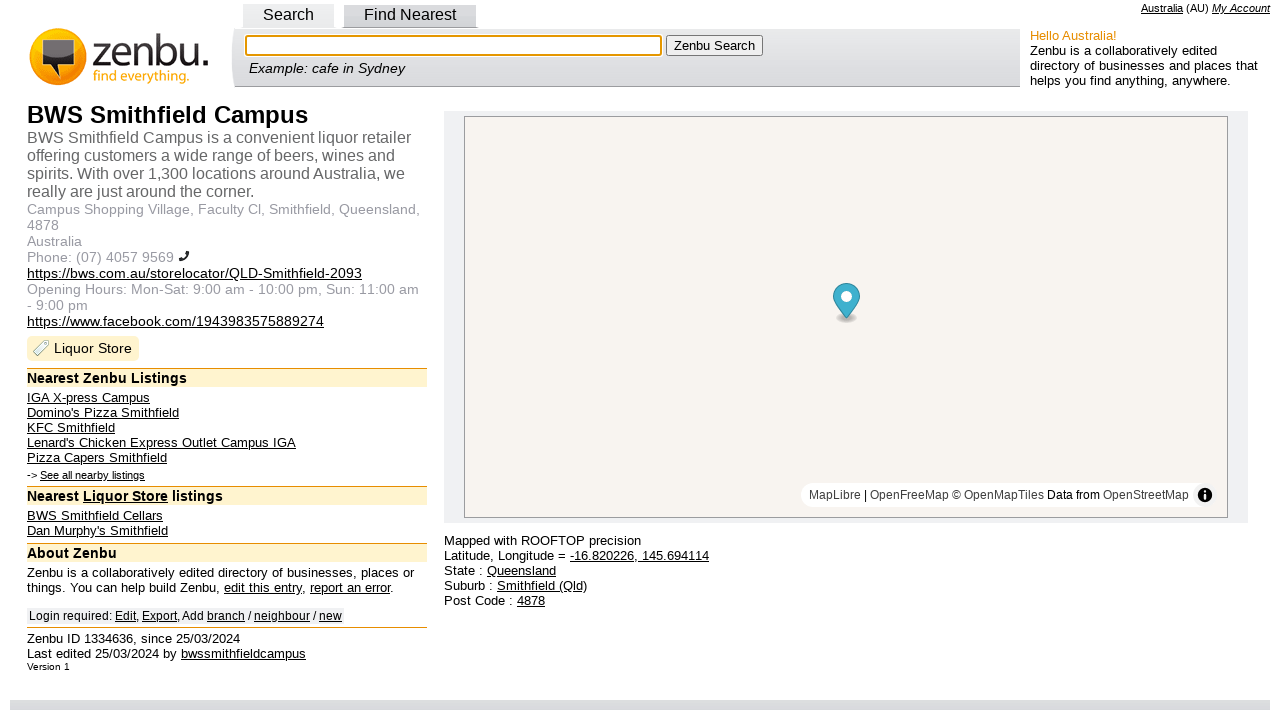

--- FILE ---
content_type: text/html; charset=utf-8
request_url: https://au.zenbu.org/entry/1334636-bws-smithfield-campus
body_size: 4873
content:
<!DOCTYPE html PUBLIC "-//W3C//DTD XHTML 1.0 Transitional//EN" "http://www.w3.org/TR/xhtml1/DTD/xhtml1-transitional.dtd">
<html>
<head>
<meta http-equiv="Content-type" content="text/html; charset=utf-8" />
<meta http-equiv="content-language" content="en-AU">
<meta name="description" content="BWS Smithfield Campus, Campus Shopping Village, Faculty Cl, Smithfield, Queensland, 4878: map, phone number, website, opening hours" />
<meta name="copyright" content="Creative Commons Attribution 3.0" />
<link rel="copyright" href="https://creativecommons.org/licenses/by/3.0/" />
<link rel="license" href="https://creativecommons.org/licenses/by/3.0/" />
  <title>BWS Smithfield Campus, Campus Shopping Village, Faculty Cl, Smithfield, Queensland, 4878 - Zenbu</title>
<script>
var jstabs={subcontainers:[],last_accessed_tab:null,showsubmenu:function(A){this.hideallsubmenus();if(this.last_accessed_tab!=null){this.last_accessed_tab.className=""}if(A.getAttribute("rel")){document.getElementById(A.getAttribute("rel")).style.display="block"}A.className="current";this.last_accessed_tab=A},hideallsubmenus:function(){for(var A=0;A<this.subcontainers.length;A++){document.getElementById(this.subcontainers[A]).style.display="none"}},setup:function(D,A){var C=document.getElementById(D).getElementsByTagName("a");for(var B=0;B<C.length;B++){if(C[B].getAttribute("rel")){this.subcontainers[this.subcontainers.length]=C[B].getAttribute("rel")}if(B==A){C[B].className="current";this.showsubmenu(C[B])}C[B].onclick=function(){jstabs.showsubmenu(this);document.getElementById("q"+this.id.substring(1,2)).focus();return false}}document.getElementById("q"+A).focus()}}
/*
Sweet Titles (c) Creative Commons 2005
http://creativecommons.org/licenses/by-sa/2.5/
Original author: Dustin Diaz | http://www.dustindiaz.com
*/
;Array.prototype.inArray=function(B){var A;for(A=0;A<this.length;A++){if(this[A]===B){return true}}return false};function addEvent(C,B,A){if(C.addEventListener){C.addEventListener(B,A,false);EventCache.add(C,B,A)}else{if(C.attachEvent){C["e"+B+A]=A;C[B+A]=function(){C["e"+B+A](window.event)};C.attachEvent("on"+B,C[B+A]);EventCache.add(C,B,A)}else{C["on"+B]=C["e"+B+A]}}}var EventCache=function(){var A=[];return{listEvents:A,add:function(B,D,C){A.push(arguments)},flush:function(){var B,C;for(B=A.length-1;B>=0;B=B-1){C=A[B];if(C[0].removeEventListener){C[0].removeEventListener(C[1],C[2],C[3])}if(C[1].substring(0,2)!="on"){C[1]="on"+C[1]}if(C[0].detachEvent){C[0].detachEvent(C[1],C[2])}C[0][C[1]]=null}}}}();addEvent(window,"unload",EventCache.flush);var sweetTitles={xCord:0,yCord:0,tipElements:["a","abbr","acronym"],obj:Object,tip:Object,ele:Object,active:0,init:function(){if(!document.getElementById||!document.createElement||!document.getElementsByTagName){alert("sweetTitles not gonna work");return }var C,B;this.tip=document.createElement("div");this.tip.id="toolTip";document.getElementsByTagName("body")[0].appendChild(this.tip);this.tip.style.top="0";this.tip.style.visibility="hidden";var A=this.tipElements.length;for(C=0;C<A;C++){var E=document.getElementsByTagName(this.tipElements[C]);var D=E.length;for(B=0;B<D;B++){if(E[B].getAttribute("title")!=null&&E[B].getAttribute("title")!=""){addEvent(E[B],"mouseover",this.tipOver);addEvent(E[B],"mouseout",this.tipOut);E[B].setAttribute("tip",E[B].title);E[B].removeAttribute("title")}}}},updateXY:function(A){if(document.captureEvents){sweetTitles.xCord=A.pageX;sweetTitles.yCord=A.pageY}else{if(window.event.clientX){sweetTitles.xCord=window.event.clientX+document.documentElement.scrollLeft;sweetTitles.yCord=window.event.clientY+document.documentElement.scrollTop}}},tipOut:function(){if(window.tID){clearTimeout(tID)}if(window.opacityID){clearTimeout(opacityID)}sweetTitles.tip.style.visibility="hidden"},checkNode:function(){var A=this.obj;if(this.tipElements.inArray(A.nodeName.toLowerCase())){return A}else{return A.parentNode}},tipOver:function(A){sweetTitles.obj=this;tID=window.setTimeout("sweetTitles.tipShow()",100);sweetTitles.updateXY(A)},tipShow:function(){var D=Number(this.xCord);var C=Number(this.yCord);var E=parseInt(C+15);var B=parseInt(D+10);var A=this.checkNode();this.tip.innerHTML="<p>"+A.getAttribute("tip")+"</p>";if(parseInt(document.documentElement.clientWidth+document.documentElement.scrollLeft)<parseInt(this.tip.offsetWidth+B)){this.tip.style.left=parseInt(B-(this.tip.offsetWidth+10))+"px"}else{this.tip.style.left=B+"px"}if(parseInt(document.documentElement.clientHeight+document.documentElement.scrollTop)<parseInt(this.tip.offsetHeight+E)){this.tip.style.top=parseInt(E-(this.tip.offsetHeight+10))+"px"}else{this.tip.style.top=E+"px"}this.tip.style.visibility="visible";this.tip.style.opacity=".1";this.tipFade(10)},tipFade:function(B){var C=parseInt(B);var A=parseInt(C+10);if(A<80){this.tip.style.opacity="."+A;this.tip.style.filter="alpha(opacity:"+A+")";opacityID=window.setTimeout("sweetTitles.tipFade('"+A+"')",20)}else{this.tip.style.opacity=".80";this.tip.style.filter="alpha(opacity:80)"}}};function pageLoader(){sweetTitles.init()}addEvent(window,"load",pageLoader);
</script>
<meta property="og:title" content="BWS Smithfield Campus" />
<meta property="og:type" content="place" />
<meta property="og:url" content="http://au.zenbu.org/entry/1334636-bws-smithfield-campus" />
<meta property="og:description" content="BWS Smithfield Campus, Campus Shopping Village, Faculty Cl, Smithfield, Queensland, 4878: map, phone number, website, opening hours" />
<meta property="og:site_name" content="Zenbu" />
<meta property="place:location:latitude" content="-16.820226" />
<meta property="place:location:longitude" content="145.694114" />
<meta property="fb:app_id" content="182807121752440"/>
<meta property="og:updated_time" content="2024-03-25T23:47:20Z"/>
<script type="text/javascript">
var _gaq = _gaq || [];
_gaq.push(['_setAccount', 'UA-1695347-3']);
_gaq.push(['_setDomainName', '.zenbu.org']);
_gaq.push(['_trackPageview']);

(function() {
var ga = document.createElement('script'); ga.type = 'text/javascript'; ga.async = true;
ga.src = ('https:' == document.location.protocol ? 'https://ssl' : 'http://www') + '.google-analytics.com/ga.js';
var s = document.getElementsByTagName('script')[0]; s.parentNode.insertBefore(ga, s);
})();
</script>
  <link href="/stylesheets/style.css?1762317022" media="all" rel="stylesheet" type="text/css" />
  <link rel='stylesheet' href='https://unpkg.com/maplibre-gl@5.3.0/dist/maplibre-gl.css' />
</head>
<body >
<link href="https://AU.zenbu.org/entries/rss/1334636" rel="alternate" title="RSS" type="application/rss+xml" />


<div class="right">
<span name="AU" class="country">
<a id="cc_name" href="/about/country">Australia</a>
 (<span id="cc_cc">AU</span>)
</span>
<span class="loggedin">
<a href="/account">My Account</a>
</span>
</div><div id="nav">
<div id="search_tabs">
<div class="left_pad">
<a id='a0' href="/search" rel="search">Search</a>
<a id='a2' href="/search/findnearest" rel="nearest">Find Nearest</a>
</div>
</div>
<table width="100%" border="0" cellspacing="0" cellpadding="0" style="margin-bottom:0">
<tr>
<td style="padding:0px 0px 0px 0px;" width="225" class="logo_side"><a href="/"><img alt="Zenbu Logo" border="0" height="60" src="/images/zenbu_logo4.gif?1762317022" width="220" /></a></td>
<td style="padding:0px 0px 0px 0px;">
<!-- Toggles -->
<div id="search_toggle_left">
<!-- search -->
<div class="search_form_out" id="search">
<div class="search_form_in">
<form action="/search" method="get">
<input id="q0" name="q" size="50" tabindex="1" type="text" value="" />
<input type="submit" tabindex="2" value="Zenbu Search" />
</form>
<div class="search_example">Example: cafe in Sydney</div>
</div>
</div>
<!-- nearest -->
<div class="search_form_out" id="nearest">
<div class="search_form_in">
<form action="/search/findnearest" method="get">Find
<input id="q2" name="q" size="25" type="text" value="" /> Near
<input id="l1" name="l" size="25" type="text" value="" />
<input type="submit" value="Zenbu Find Nearest" />
</form>
<div class="search_example">Example: school near Surry Hills</div>
</div>
</div>
<!-- End Toggles -->
</div>
<noscript>
<form action="/search" method="get">
<input name="q" size="50" type="text" value="" />
<input type="submit" value="Zenbu Search" />
</form>
</noscript>
<script type="text/javascript">
jstabs.setup("search_tabs", 0)
</script>
</td>
<td style="padding:0px 0px 0px 0px;" width="250"><div class="about"><div class="about_hello">Hello Australia!</div>Zenbu is a collaboratively edited directory of businesses and places that helps you find anything, anywhere.</div></td>
</tr>
</table>
</div>
<!-- google_ad_section_start -->
<div class="text_alt" itemscope itemtype="http://schema.org/LiquorStore">
<table width="100%"><tr valign="top"><td width="400">
<div class="info_left">



<div class="item_text">
<h1><span itemprop="name">BWS Smithfield Campus</span></h1>

<h3><span itemprop="description">BWS Smithfield Campus is a convenient liquor retailer offering customers a wide range of beers, wines and spirits. With over 1,300 locations around Australia, we really are just around the corner.</span></h3>

<div itemprop="address" itemscope itemtype="http://schema.org/PostalAddress">
<h4><span itemprop="streetAddress">Campus Shopping Village, Faculty Cl, Smithfield, Queensland, 4878</span></h4>
<p><span itemprop="addressCountry" content="AU">Australia</span></p>
</div>

<p>Phone: <span itemprop="telephone">(07) 4057 9569</span>
<a href="tel:(07) 4057 9569"><img src="/images/phone.png" height="12" width="12"/></a>
</p>

<p><a href="https://bws.com.au/storelocator/QLD-Smithfield-2093" itemprop="url" rel="nofollow">https://bws.com.au/storelocator/QLD-Smithfield-2093</a></p>

<p>Opening Hours: <span itemprop="openingHours">Mon-Sat: 9:00 am - 10:00 pm, Sun: 11:00 am - 9:00 pm</span></p>

<p><a href="https://www.facebook.com/1943983575889274" rel="nofollow">https://www.facebook.com/1943983575889274</a></p>
<ul class="categories">
<li><a href="/findnearest?l=BWS+Smithfield+Campus&amp;q=LiquorStore&amp;x=145.694114&amp;y=-16.820226">Liquor Store</a></li>
</ul>

</div>

<div class="sectionheading">Nearest Zenbu Listings</div>
<div class="small">
<a href="/entry/1226992-iga-x-press-campus" title="Shop 18, Campus Shopping Centre, Corner Kennedy Highway &amp; Captain Cook Hwy, Smithfield QLD 4878">IGA X-press Campus</a>
</div>
<div class="small">
<a href="/entry/1203299-dominos-pizza-smithfield" title="Shops 4 &amp; 5, Campus Village Shopping Centre, Corner Captain Cook Highway &amp; Faculty Close, Smithfield QLD 4878">Domino&#x27;s Pizza Smithfield</a>
</div>
<div class="small">
<a href="/entry/1237691-kfc-smithfield" title="5L McGregor Road, Smithfield QLD 4878">KFC Smithfield</a>
</div>
<div class="small">
<a href="/entry/1239393-lenards-chicken-express-outlet-campus-iga" title="Shop 18, Campus Shopping Centre, Corner Kennedy Hwy &amp; Captain Cook Hwy, Smithfield QLD 4878">Lenard&#x27;s Chicken Express Outlet Campus IGA</a>
</div>
<div class="small">
<a href="/entry/1235836-pizza-capers-smithfield" title="Shop 2, 1-3 Faculty Close, Smithfield QLD 4878">Pizza Capers Smithfield</a>
</div>

<div class="allnearby">
-> <a href="/findnearest?l=BWS+Smithfield+Campus&amp;x=145.694114&amp;y=-16.820226">See all nearby listings</a>
</div>


<div class="sectionheading">Nearest <a href="/findnearest?categories=LiquorStore&amp;l=BWS+Smithfield+Campus&amp;x=145.694114&amp;y=-16.820226">Liquor Store</a> listings</div>
<div class="small">
<a href="/entry/1334797-bws-smithfield-cellars">BWS Smithfield Cellars</a>
</div>
<div class="small">
<a href="/entry/1228963-dan-murphys-smithfield">Dan Murphy&#x27;s Smithfield</a>
</div>


<div class="sectionheading">About Zenbu</div>
<div class="small">
Zenbu is a collaboratively edited directory of businesses, places or things. You can help build Zenbu, <a href="/entries/1334636-bws-smithfield-campus/edit">edit this entry</a>, <a href="/entries/report/1334636-bws-smithfield-campus">report an error</a>.<br/>
<br/>
<span class="entrylinkslogin"> Login required:
<a href="/entries/1334636-bws-smithfield-campus/edit">Edit</a>,
<a href="/export">Export</a>,
Add <a href="/entries/newcopy/1334636-bws-smithfield-campus">branch</a>
/ <a href="/entries/newneighbour/1334636-bws-smithfield-campus">neighbour</a>
/ <a href="/entries/new">new</a>
</span>

</div>

<div class="sectionheading"></div>
<div class="small">
Zenbu ID 1334636, 
 since 25/03/2024<br/>
Last edited 25/03/2024 by
<a href="/users/bwssmithfieldcampus">bwssmithfieldcampus</a>
<div id='confirmed_at'>
</div>

<div id="revisionlinks" class="small">
Version 1</div>
</div>


</div>
</td><td>



<div id="mapframe" class="mapframe1">
	<div id="mapview">
		<div id="map">
			<div id="mapload" style="padding: 1em; color: gray">Map Loading... <img alt="Loading..." height="16" src="/images/loading.gif?1762317022" width="16" /></div>
		</div>
		<div id="message"></div>
		<div id="centeredit"></div>
	</div>
</div>

<div class="small">
Mapped with ROOFTOP precision
<br />
<div itemprop="geo" itemscope itemtype="http://schema.org/GeoCoordinates">
Latitude, Longitude = <a href="geo:-16.820226,145.694114"><span itemprop="latitude">-16.820226</span>, <span itemprop="longitude">145.694114</span></a>
</div>
<div>State :
<a href="/locations/r1/queensland">Queensland</a>
</div>
<div>Suburb :
<a href="/locations/r2/smithfield-qld">Smithfield (Qld)</a>
</div>
<div>Post Code :
<a href="/locations/postcode/4878">4878</a>
</div>
<br />

</div>


</td>
</tr></table>

	</div>
<!-- google_ad_section_end -->

<script type="text/javascript" src="//cdn.jsdelivr.net/npm/maplibre-gl@4.7.1/dist/maplibre-gl.js"></script>

<script type="text/javascript">

  async function init() {

    var mypoint = new maplibregl.LngLat(145.694114, -16.820226);

    const map = new maplibregl.Map({
      style: "https://tiles.openfreemap.org/styles/liberty",
      zoom: 15,
      center: mypoint,
      container: "map",
    });

    var marker = new maplibregl.Marker()
                        .setLngLat(mypoint)
                        .setPopup(new maplibregl.Popup().setHTML("BWS Smithfield Campus"))
                        .addTo(map);

    map.on('load', function () {
        document.getElementById("mapload").style.display = "none";
    });
  }

  init();

</script>


<div class="links_alt">
</div>

<div class="text_alt text_center small">
<a href="/about">About Zenbu</a>
</div>
<div class="text_alt text_center small">
<a rel="license" href="http://creativecommons.org/licenses/by/3.0/"><img src="/images/CC-attribution.png" width="88" height="31" alt="Creative Commons License" style="border:none;width:88px;height:31px;" /></a>
</div>
<div class="text_alt text_center small">
Zenbu content is licensed under a <a rel="license" href="http://creativecommons.org/licenses/by/3.0/">Creative Commons Attribution 3.0 License</a>
</div>


<script defer src="https://static.cloudflareinsights.com/beacon.min.js/vcd15cbe7772f49c399c6a5babf22c1241717689176015" integrity="sha512-ZpsOmlRQV6y907TI0dKBHq9Md29nnaEIPlkf84rnaERnq6zvWvPUqr2ft8M1aS28oN72PdrCzSjY4U6VaAw1EQ==" data-cf-beacon='{"version":"2024.11.0","token":"adfa005908594145a5a64e02bd7bd49f","r":1,"server_timing":{"name":{"cfCacheStatus":true,"cfEdge":true,"cfExtPri":true,"cfL4":true,"cfOrigin":true,"cfSpeedBrain":true},"location_startswith":null}}' crossorigin="anonymous"></script>
</body>
</html>
